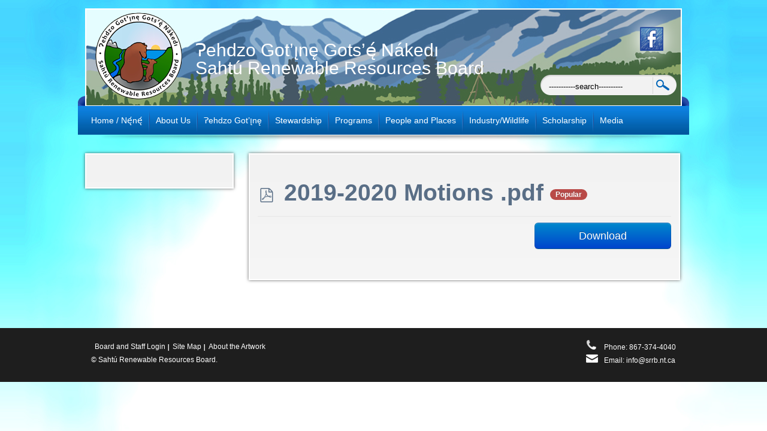

--- FILE ---
content_type: text/html; charset=utf-8
request_url: https://srrb.nt.ca/document-repository/public/meeting-motions/1956-2019-2020-motions-pdf
body_size: 36737
content:
<!DOCTYPE html>
<html prefix="og: http://ogp.me/ns#">

<head>
<base href="https://srrb.nt.ca/document-repository/public/meeting-motions/1956-2019-2020-motions-pdf" />
	<meta http-equiv="content-type" content="text/html; charset=utf-8" />
	<meta name="twitter:image" content="/document-repository/public/meeting-motions/1956-2019-2020-motions-pdf/file" />
	<meta name="twitter:image:alt" content="2019-2020 Motions .pdf" />
	<meta property="og:url" content="https://srrb.nt.ca/document-repository/public/meeting-motions/1956-2019-2020-motions-pdf" />
	<meta property="og:title" content="2019-2020 Motions .pdf" />
	<meta property="og:type" content="website" />
	<meta property="og:image" content="/document-repository/public/meeting-motions/1956-2019-2020-motions-pdf/file" />
	<meta name="generator" content="Joomla! - Open Source Content Management" />
	<title>Sahtu Renewable Resources Board (SRRB) - 2019-2020 Motions .pdf</title>
	<link href="/templates/srrb/favicon.ico" rel="shortcut icon" type="image/vnd.microsoft.icon" />
	<link href="https://cdnjs.cloudflare.com/ajax/libs/simple-line-icons/2.4.1/css/simple-line-icons.min.css" rel="stylesheet" type="text/css" />
	<link href="/components/com_k2/css/k2.css?v=2.8.0" rel="stylesheet" type="text/css" />
	<link href="/media/koowa/framework/css/bootstrap.css?ae373476" rel="stylesheet" type="text/css" />
	<link href="/media/com_docman/css/site.min.css?ae373476" rel="stylesheet" type="text/css" />
	<link href="/media/plg_system_jcepro/site/css/content.min.css?86aa0286b6232c4a5b58f892ce080277" rel="stylesheet" type="text/css" />
	<link href="https://mail.srrb.nt.ca/modules/mod_jt_superfish_menu/css/superfish.css" rel="stylesheet" type="text/css" />
	<style type="text/css">
</style>
	<script type="application/json" class="joomla-script-options new">{"csrf.token":"c2d055d283c212fcec70f381e1b87234","system.paths":{"root":"","base":""}}</script>
	<script src="/media/jui/js/jquery.min.js?ca0d7a60cd7c79ffafe04174f034680d" type="text/javascript"></script>
	<script src="/media/jui/js/jquery-noconflict.js?ca0d7a60cd7c79ffafe04174f034680d" type="text/javascript"></script>
	<script src="/media/jui/js/jquery-migrate.min.js?ca0d7a60cd7c79ffafe04174f034680d" type="text/javascript"></script>
	<script src="/media/k2/assets/js/k2.frontend.js?v=2.8.0&amp;sitepath=/" type="text/javascript"></script>
	<script src="/media/koowa/framework/js/koowa.kquery.js?ae373476" type="text/javascript"></script>
	<script src="/media/koowa/framework/js/modernizr.min.js?ae373476" type="text/javascript"></script>
	<script src="/media/koowa/framework/js/koowa.min.js?ae373476" type="text/javascript"></script>
	<script src="/media/koowa/framework/js/jquery.magnific-popup.min.js?ae373476" type="text/javascript"></script>
	<script src="/media/com_docman/js/site/downloadlabel.js?ae373476" type="text/javascript"></script>
	<script src="/media/system/js/core.js?ca0d7a60cd7c79ffafe04174f034680d" type="text/javascript"></script>
	<script src="/media/jui/js/bootstrap.min.js?ca0d7a60cd7c79ffafe04174f034680d" type="text/javascript"></script>
	<script type="text/javascript">
// WORKAROUND FOR ISSUE: #873

                kQuery(function($)
                {
                    $.magnificPopup.instance._onFocusIn = function(e)
                    {
                        // Do nothing if target element is select2 input
                        if( $(e.target).hasClass('select2-search__field') ) {
                            return true;
                        }
            
                        // Else call parent method
                        $.magnificPopup.proto._onFocusIn.call(this,e);
                    };
                });kQuery(function($){
                $('.k-ui-namespace .thumbnail').each(function(idx, el) {
                    var el = $(el);
                    var data = el.data('k-modal');
                    var options = {
    "type": "image"
};
                    if (data) {
                        $.extend(true, options, data);
                    }
                    el.magnificPopup(options);
                });
            });kQuery(function($) {
                $('.docman_track_download').on('click', function() {
                    var el = $(this);
                    
                    if (typeof gtag !== 'undefined') {
                        gtag('event', 'Download', {
                            'event_category': 'DOCman',
                            'event_label': el.data('title'),
                            'name': el.data('title'),
                            'value': parseInt(el.data('id'), 10)
                        });
                    }
                    else if (typeof window.GoogleAnalyticsObject !== 'undefined' && typeof window[window.GoogleAnalyticsObject] !== 'undefined') {
                        window[window.GoogleAnalyticsObject]('send', 'event', 'DOCman', 'Download', el.data('title'), parseInt(el.data('id'), 10));
                    } 
                    else if (typeof _gaq !== 'undefined' && typeof _gat !== 'undefined') {
                        if (_gat._getTrackers().length) {
                            _gaq.push(function() {
                                var tracker = _gat._getTrackers()[0];
                                tracker._trackEvent('DOCman', 'Download', el.data('title'), parseInt(el.data('id'), 10));
                            });
                        }
                    }
                });
            });if (typeof Koowa === 'object' && Koowa !== null) {
                if (typeof Koowa.translator === 'object' && Koowa.translator !== null) {
                    Koowa.translator.loadTranslations({"Play":"Play","View":"View","Open":"Open"});
                }
            }kQuery(function($) {
                    $('a.docman_download__button').downloadLabel({
    "force_download": "0",
    "gdocs_supported_extensions": [
        "ogg",
        "doc",
        "docx",
        "xls",
        "xlsx",
        "ppt",
        "pptx",
        "pages",
        "ai",
        "psd",
        "tiff",
        "dxf",
        "svg",
        "eps",
        "ps",
        "ttf",
        "xps"
    ],
    "gdocs_preview": 0
});
                });
	</script>
	<link href="http://feeds.feedburner.com/" rel="alternate" type="application/rss+xml" title="2024 Public listening" />
	<script type="text/javascript" src="https://s7.addthis.com/js/300/addthis_widget.js"></script>
	<script type = "text/javascript" src = "https://mail.srrb.nt.ca/modules/mod_jt_superfish_menu/js/hoverIntent.js"></script>
	<script type = "text/javascript" src = "https://mail.srrb.nt.ca/modules/mod_jt_superfish_menu/js/superfish.js"></script>

<meta name="viewport" content="width=device-width, minimum-scale=1.0, maximum-scale=1.0" />
<link href="/templates/srrb/css/template.css" rel="stylesheet" type="text/css" />
<link href="/templates/srrb/css/editor.css" rel="stylesheet" type="text/css" />  
  
<!--[if lt IE 9]>
<script src="/templates/srrb/js/html5.js"></script>
<![endif]-->

<script type='text/javascript' src='/templates/srrb/js/respond.min.js'></script>

<script src="/templates/srrb/js/custom.js"></script>
<script src="/templates/srrb/js/selectnav.js"></script>


<style type="text/css">
<!--
#midCol {width: 720px;}

-->
</style>


 


      
</head>
<body>

<div id="wrapper">
	<div id="main-header">		
				<div id="logo">
			<a href="/index.php"><img alt="" src="/images/logo.png" /></a>
		</div>
				
				<div id="slogan">
			Ɂehdzo Got’ı̨nę Gots’ę́ Nákedı<br/>
Sahtú Renewable Resources Board
		</div>
				
				<div id="social-link">
			<p><a href="https://www.facebook.com/SahtuWildlife" target="_blank"><img alt="" src="/images/facebook.png" /></a></p>
		</div>
				
				<div id="searchWrap">
			<form action="/document-repository" method="post" class="inline">
	<div class="search">
		<input name="searchword" id="mod-search-searchword" maxlength="200" class="inputbox" type="text" size="20" value="-----------search----------"  onblur="if (this.value=='') this.value='-----------search----------';" onfocus="if (this.value=='-----------search----------') this.value='';" /><input type="submit" value="." class="button" onclick="this.form.searchword.focus();"/>	<input type="hidden" name="task" value="search" />
	<input type="hidden" name="option" value="com_search" />
	<input type="hidden" name="Itemid" value="697" />
	</div>
</form>

		</div>
			</div>


		<div id="menuwrap">
	<div id="nav">
	<div id="navleft">&nbsp;</div>
		

<ul id="menu" class="nav jt-menu ">
<li class="item-435"><a href="/" ><span>Home / Nę́nę́</span></a></li><li class="item-553 deeper parent"><a href="/about-us" ><span>About Us</span></a><ul class="nav-child unstyled small"><li class="item-558"><a href="/about-us/our-land-claim-mandate" ><span>Our Land Claim Mandate</span></a></li><li class="item-554"><a href="/about-us/the-board" ><span>The Board</span></a></li><li class="item-556 deeper parent"><a href="/about-us/special-advisors-to-the-board" ><span>Special Advisors </span></a><ul class="nav-child unstyled small"><li class="item-2213"><a href="/about-us/special-advisors-to-the-board/past-advisors" ><span>Past Advisors</span></a></li></ul></li><li class="item-687 deeper parent"><a href="/about-us/staff" ><span>Staff</span></a><ul class="nav-child unstyled small"><li class="item-1224"><a href="/about-us/staff/past-staff-2014-present" ><span>Past Staff 2014-Present</span></a></li><li class="item-2214"><a href="/about-us/staff/past-interns-2014-present" ><span>Past Interns 2014-Present</span></a></li></ul></li><li class="item-1939"><a href="/about-us/employment" ><span>Employment </span></a></li><li class="item-557 deeper parent"><a href="/about-us/research-associates" ><span>Research Associates</span></a><ul class="nav-child unstyled small"><li class="item-568 deeper parent"><a href="/about-us/research-associates/caribou-populations" ><span>Caribou Populations</span></a><ul class="nav-child unstyled small"><li class="item-2476"><a href="/about-us/research-associates/caribou-populations/past-research-associates" ><span>Past Research Associates</span></a></li></ul></li><li class="item-915"><a href="/about-us/research-associates/climate-change" ><span>Climate Change</span></a></li><li class="item-1941"><a href="/about-us/research-associates/education-and-training" ><span>Education and Training</span></a></li><li class="item-572"><a href="/about-us/research-associates/guidelines-and-policy" ><span>Guidance Documents</span></a></li><li class="item-573"><a href="/about-us/research-associates/language-and-stories-of-the-land" ><span>Language</span></a></li><li class="item-574"><a href="/about-us/research-associates/spatial-knowledge" ><span>Mapping</span></a></li><li class="item-673"><a href="/about-us/research-associates/traditional-economy" ><span>Mixed Economy</span></a></li><li class="item-571"><a href="/about-us/research-associates/fish-ecology" ><span>Monitoring</span></a></li><li class="item-686"><a href="/about-us/research-associates/traditional-knowledge1" ><span>Indigenous Knowledge</span></a></li><li class="item-2478"><a href="/about-us/research-associates/youth-research" ><span>Youth Research</span></a></li></ul></li><li class="item-559"><a href="/about-us/operating-procedures" ><span>Operating Procedures</span></a></li><li class="item-630"><a href="/about-us/document-repository" ><span>Meeting Minutes</span></a></li><li class="item-560"><a href="/about-us/minutes-motions-and-decisions" ><span>Motions</span></a></li><li class="item-674"><a href="/about-us/calendar" ><span>Calendar</span></a></li><li class="item-561"><a href="/about-us/contact-us" ><span>Contact Us</span></a></li><li class="item-1225 deeper parent"><a href="/about-us/public-hearing" ><span>Public Hearing Registry</span></a><ul class="nav-child unstyled small"><li class="item-2401"><a href="/about-us/public-hearing/2016-hearing" ><span>2016 Hearing</span></a></li><li class="item-2402"><a href="/about-us/public-hearing/2007-hearing" ><span>2007 Hearing</span></a></li><li class="item-2403"><a href="/about-us/public-hearing/2020-hearing" ><span>Colville 2020 Public Listening</span></a></li><li class="item-2493"><a href="/about-us/public-hearing/deline-2021-public-listening" ><span>Délįnę 2021 Public Listening</span></a></li><li class="item-2648"><a href="/about-us/public-hearing/norman-wells-2024-public-listening-session" ><span>Norman Wells 2024 Public Listening Session</span></a></li></ul></li><li class="item-2489"><a href="/about-us/job-opportunities" ><span>Job Opportunities</span></a></li></ul></li><li class="item-562 deeper parent"><a href="/ehdzo-got-ne" ><span>Ɂehdzo Got’ı̨nę</span></a><ul class="nav-child unstyled small"><li class="item-640"><a href="/ehdzo-got-ne/traditional-economy" ><span>Traditional Economy</span></a></li><li class="item-672"><a href="/ehdzo-got-ne/land-claim-mandate" ><span>Land Claim Mandate</span></a></li><li class="item-629"><a href="/ehdzo-got-ne/colville-lake" ><span>Colville Lake</span></a></li><li class="item-627"><a href="/ehdzo-got-ne/de-l-ne" ><span>Délı̨nę</span></a></li><li class="item-626"><a href="/ehdzo-got-ne/fort-good-hope" ><span>Fort Good Hope</span></a></li><li class="item-625"><a href="/ehdzo-got-ne/normal-wells" ><span>Norman Wells</span></a></li><li class="item-628"><a href="/ehdzo-got-ne/tul-t-a" ><span>Tulı́t’a</span></a></li></ul></li><li class="item-563 deeper parent"><a href="/stewardship" ><span>Stewardship</span></a><ul class="nav-child unstyled small"><li class="item-666"><a href="/stewardship/management-plans" ><span>Management Plans</span></a></li><li class="item-667"><a href="/stewardship/policies-acts-and-regulations" ><span>Policies, Acts and Regulations</span></a></li><li class="item-988 deeper parent"><a href="/stewardship/engagement" ><span>Engagement</span></a><ul class="nav-child unstyled small"><li class="item-989 deeper parent"><a href="/stewardship/engagement/nwt-barren-ground-caribou" ><span>Barren-Ground Caribou</span></a><ul class="nav-child unstyled small"><li class="item-992"><a href="/stewardship/engagement/nwt-barren-ground-caribou/summit-caribou-forever-our-heritage-our-responsibility" ><span>2007 NWT Caribou Summit</span></a></li><li class="item-990"><a href="/stewardship/engagement/nwt-barren-ground-caribou/2007-bluenose-west-caribou-hearing" ><span>2007 Bluenose West Caribou Hearing </span></a></li><li class="item-995"><a href="/stewardship/engagement/nwt-barren-ground-caribou/management-plan" ><span>2009-2013 Bluenose Caribou Management Plan Engagement </span></a></li><li class="item-991"><a href="/stewardship/engagement/nwt-barren-ground-caribou/behchok-and-yellowknife" ><span>2013 Bathurst Caribou Harvesters' Gathering</span></a></li><li class="item-993"><a href="/stewardship/engagement/nwt-barren-ground-caribou/de-l-ne-gathering-for-the-caribou" ><span>2015 Sahtú Gathering for the Caribou, Délı̨nę</span></a></li></ul></li></ul></li></ul></li><li class="item-564 deeper parent"><a href="/research" ><span>Programs</span></a><ul class="nav-child unstyled small"><li class="item-648"><a href="/research/wildlife-fund" ><span>Wildlife Studies Fund</span></a></li><li class="item-653 deeper parent"><a href="/research/projects" ><span>Projects and Programs</span></a><ul class="nav-child unstyled small"><li class="item-654 deeper parent"><a href="/research/projects/caribou" ><span>Caribou</span></a><ul class="nav-child unstyled small"><li class="item-2612"><a href="/research/projects/caribou/2020-ongoing-nio-ne-p-ene-trails-of-mountain-caribou" ><span>2020-ongoing Nío Nę P’ęnę́ – Trails of Mountain Caribou </span></a></li><li class="item-1739"><a href="/research/projects/caribou/2016-2018-shu-hta-epe-northern-mountain-caribou-stewardship-initiative" ><span>2014-ongoing Shúhta Ɂepę́ (Northern Mountain Caribou) Stewardship Initiative</span></a></li><li class="item-821"><a href="/research/projects/caribou/caribou-genetics-study" ><span>2012-2016 Caribou Populations Study</span></a></li><li class="item-2413"><a href="/research/projects/caribou/2015-boreal-caribou-traditional-knowledge-monitoring" ><span>2015 Literature Review and Interviews:  Indigenous Ways of Knowing Boreal Caribou Populations</span></a></li><li class="item-1096"><a href="/research/projects/caribou/2002-bluenose-east-caribou-contaminant-study" ><span>2002 Bluenose-East Caribou Contaminant Study</span></a></li></ul></li><li class="item-769 deeper parent"><a href="/research/projects/climate-change" ><span>Climate Change</span></a><ul class="nav-child unstyled small"><li class="item-2613"><a href="/research/projects/climate-change/2021-2024-dene-bere-harvesting-and-sharing-campaign" ><span>2021-2024 Dene Béré Harvesting and Sharing Campaign</span></a></li><li class="item-2639"><a href="/research/projects/climate-change/2022-2023-muskox-butchering-video" ><span>2022-2023 Muskox Butchering Video</span></a></li><li class="item-2614"><a href="/research/projects/climate-change/2021-ongoing-human-flourishing" ><span>2021-ongoing Human Flourishing </span></a></li><li class="item-2492"><a href="/research/projects/climate-change/2020-2023-sustainable-energy-local-governance-innovation-in-the-nwt" ><span>2020-2023 Sustainable Energy &amp; Local Governance Innovation in the NWT</span></a></li><li class="item-823"><a href="/research/projects/climate-change/health-and-climate-change" ><span>2014-2017 Health and Climate Change</span></a></li><li class="item-2490"><a href="/research/projects/climate-change/2015-2016-de-l-ne-health-and-climate-change" ><span>2015-2016 Délı̨nę Health and Climate Change</span></a></li><li class="item-2491"><a href="/research/projects/climate-change/2008-2016-review-impact-assessment-northern-climate-change-and-health-adaptation-program" ><span>2008-2016 Review &amp; Impact Assessment Northern Climate Change and Health Adaptation Program</span></a></li></ul></li><li class="item-657 deeper parent"><a href="/research/projects/harvest-study" ><span>Education and Training </span></a><ul class="nav-child unstyled small"><li class="item-2479"><a href="/research/projects/harvest-study/2019-2024-digital-nwt" ><span>2019-2024 Digital NWT</span></a></li><li class="item-1940"><a href="/research/projects/harvest-study/2017-ongoing-dene-ts-l-school" ><span>2017-ongoing Dene Ts'ı̨lı̨ School</span></a></li><li class="item-2247"><a href="/research/projects/harvest-study/2017-ongoing-from-dene-ked-to-dene-ts-l-rethinking-resurgence-in-the-sahtu-region" ><span>2017-ongoing From Dene Kedǝ to Dene Ts’ı̨lı̨: Rethinking Resurgence in the Sahtú Region</span></a></li><li class="item-2246"><a href="/research/projects/harvest-study/2016-ongoing-sahtu-research-library" ><span>2016-ongoing Sahtú Research Library</span></a></li><li class="item-827"><a href="/research/projects/harvest-study/bat-monitoring-and-education" ><span>2014-2016 Bat Monitoring and Education</span></a></li><li class="item-828"><a href="/research/projects/harvest-study/cross-cultural-research-camp" ><span>2014-2016 Cross Cultural Research Camp</span></a></li><li class="item-829"><a href="/research/projects/harvest-study/deline-language-music-and-place" ><span>2011-2016 Deline, Language, Music and Place</span></a></li></ul></li><li class="item-658 deeper parent"><a href="/research/projects/health-and-climate-change" ><span>Guidelines</span></a><ul class="nav-child unstyled small"><li class="item-987"><a href="/research/projects/health-and-climate-change/community-consultation-protocol" ><span>2015-2016 Community Consultation Protocol</span></a></li><li class="item-830"><a href="/research/projects/health-and-climate-change/renewable-resources-council-guidelines" ><span>2012-2016 Renewable Resources Council Guidelines</span></a></li></ul></li><li class="item-660 deeper parent"><a href="/research/projects/languages" ><span>Language</span></a><ul class="nav-child unstyled small"><li class="item-2275"><a href="/research/projects/languages/2017-ongoing-from-dene-ked-to-dene-ts-l-rethinking-resurgence-in-the-sahtu-region" ><span>2017-ongoing From Dene Kedǝ to Dene Ts’ı̨lı̨: Rethinking Resurgence in the Sahtú Region</span></a></li><li class="item-1013"><a href="/research/projects/languages/2014-ongoing-spatial-traditional-knowledge-compilation" ><span>2014-ongoing Spatial Traditional Knowledge Compilation</span></a></li><li class="item-2273"><a href="/research/projects/languages/2014-2018-de-l-ne-song-book" ><span>2014-2018 Délı̨nę Song Book</span></a></li><li class="item-1014"><a href="/research/projects/languages/2013-2014-remember-the-promise" ><span>2013-2014 Remember the Promise</span></a></li><li class="item-832"><a href="/research/projects/languages/deline-language-music-and-place" ><span>2011-2016 Deline, Language, Music and Place</span></a></li></ul></li><li class="item-820 deeper parent"><a href="/research/projects/mappin" ><span>Mapping</span></a><ul class="nav-child unstyled small"><li class="item-834"><a href="/research/projects/mappin/spatial-data-management" ><span>2014-ongoing Spatial Data Management</span></a></li><li class="item-836"><a href="/research/projects/mappin/spatial-traditional-knowledge-compilation" ><span>2014-ongoing Spatial Traditional Knowledge Compilation</span></a></li><li class="item-835"><a href="/research/projects/mappin/spatial-state-of-knowledge" ><span>2014-2015 Spatial State of Knowledge</span></a></li><li class="item-833"><a href="/research/projects/mappin/dene-mapping-project" ><span>2013-2016 Dene Mapping</span></a></li></ul></li><li class="item-656 deeper parent"><a href="/research/projects/great-bear-lake-fisheries" ><span>Monitoring</span></a><ul class="nav-child unstyled small"><li class="item-2521"><a href="/research/projects/great-bear-lake-fisheries/2020-2024-fishes" ><span>2020-2024 FISHES</span></a></li><li class="item-2445"><a href="/research/projects/great-bear-lake-fisheries/2017-2020-tracking-changes" ><span>2017-2020 Tracking Changes</span></a></li><li class="item-2254"><a href="/research/projects/great-bear-lake-fisheries/2017-2020-sahtu-environmental-management-decision-support-project" ><span>2017-2020 Sahtú Environmental Management Decision-Support Project</span></a></li><li class="item-2265"><a href="/research/projects/great-bear-lake-fisheries/2016-2019-fish-monitoring-environmental-dna" ><span>2016-2019 Fish Monitoring - Environmental DNA</span></a></li><li class="item-1031"><a href="/research/projects/great-bear-lake-fisheries/2014-2017-winter-track-surveys" ><span>2014-2021 Winter Track Surveys</span></a></li><li class="item-2262"><a href="/research/projects/great-bear-lake-fisheries/2014-2019-contaminant-biomonitoring" ><span>2014-2019 Contaminant Biomonitoring</span></a></li><li class="item-838"><a href="/research/projects/great-bear-lake-fisheries/bat-monitoring-and-education" ><span>2014-2016 Bat Monitoring and Education</span></a></li><li class="item-842"><a href="/research/projects/great-bear-lake-fisheries/monitoring-framework" ><span>2014-2016 Monitoring Framework</span></a></li><li class="item-840"><a href="/research/projects/great-bear-lake-fisheries/elders-gathering" ><span>2014-2015 Elders Gathering</span></a></li><li class="item-839"><a href="/research/projects/great-bear-lake-fisheries/cumulative-effects-workshop" ><span>2014-2015 Wildlife Cumulative Effects Wildlife Workshop</span></a></li><li class="item-844"><a href="/research/projects/great-bear-lake-fisheries/sahtu-mercury-research-synthesis" ><span>2013-ongoing Sahtú Mercury Research Synthesis</span></a></li><li class="item-2414"><a href="/research/projects/great-bear-lake-fisheries/2015-boreal-caribou-traditional-knowledge-monitoring" ><span>2015 Boreal Caribou Traditional Knowledge Monitoring</span></a></li><li class="item-845"><a href="/research/projects/great-bear-lake-fisheries/water-health" ><span>2012-2015 Water Health</span></a></li><li class="item-850"><a href="/research/projects/great-bear-lake-fisheries/bosworth-creek" ><span>2006-2011 Bosworth Creek</span></a></li><li class="item-837"><a href="/research/projects/great-bear-lake-fisheries/arctic-salmon" ><span>2000-ongoing Arctic Salmon</span></a></li><li class="item-841"><a href="/research/projects/great-bear-lake-fisheries/great-bear-lake-fisheries" ><span>2000-ongoing Great Bear Lake Fisheries</span></a></li><li class="item-846"><a href="/research/projects/great-bear-lake-fisheries/willow-lake-duck-banding" ><span>1995-ongoing Willow Lake Duck Banding</span></a></li></ul></li><li class="item-819 deeper parent"><a href="/research/projects/traditional-econom" ><span>Traditional Economy</span></a><ul class="nav-child unstyled small"><li class="item-847"><a href="/research/projects/traditional-econom/food-security" ><span>2013-ongoing Food Security</span></a></li><li class="item-848"><a href="/research/projects/traditional-econom/traditional-economy" ><span>2013-ongoing Traditional Economy</span></a></li><li class="item-849"><a href="/research/projects/traditional-econom/tulita-gender-study" ><span>2011-2015 Tulita Gender Study</span></a></li></ul></li><li class="item-655 deeper parent"><a href="/research/projects/dene-mapping" ><span>Indigenous Knowledge</span></a><ul class="nav-child unstyled small"><li class="item-2618"><a href="/research/projects/dene-mapping/2021-ongoing-petroleum-histories-project" ><span>2021-ongoing Petroleum Histories Project</span></a></li><li class="item-2446"><a href="/research/projects/dene-mapping/2017-2020-tracking-changes" ><span>2017-2020 Tracking Changes</span></a></li><li class="item-852"><a href="/research/projects/dene-mapping/cross-cultural-research-camp" ><span>2014-ongoing Cross Cultural Research Camp</span></a></li><li class="item-2274"><a href="/research/projects/dene-mapping/2014-2018-de-l-ne-song-book" ><span>2014-2018 Délı̨nę Song Book</span></a></li><li class="item-2415"><a href="/research/projects/dene-mapping/2015-boreal-caribou-traditional-knowledge-monitoring" ><span>2015 Boreal Caribou Traditional Knowledge Monitoring</span></a></li><li class="item-857"><a href="/research/projects/dene-mapping/spatial-state-of-knowledge" ><span>2014-2015 Spatial State of Knowledge</span></a></li><li class="item-996"><a href="/research/projects/dene-mapping/2014-2015-wolverine-traditional-knowledge-study" ><span>2014-2015 Wolverine Traditional Knowledge Study</span></a></li><li class="item-854"><a href="/research/projects/dene-mapping/dene-mapping" ><span>2013-2016 Dene Mapping</span></a></li><li class="item-855"><a href="/research/projects/dene-mapping/harvest-study-completion" ><span>2013-ongoing Harvest Study Completion</span></a></li><li class="item-853"><a href="/research/projects/dene-mapping/deline-language-music-and-place" ><span>2011-2016 Deline, Language, Music and Place</span></a></li></ul></li></ul></li><li class="item-661 deeper parent"><a href="/research/committees" ><span>Committees and Forums</span></a><ul class="nav-child unstyled small"><li class="item-824"><a href="/research/committees/bluenose-herds-management-plan" ><span>Advisory Committee for Cooperation on Wildlife Management</span></a></li><li class="item-825"><a href="/research/committees/species-at-risk-conference-of-management-authorities" ><span>Species At Risk Conference of Management Authorities</span></a></li><li class="item-826"><a href="/research/committees/wildlife-act-working-group" ><span>Wildlife Act Working Group</span></a></li><li class="item-892"><a href="/research/committees/sahtu-youth-network" ><span>Sahtú Youth Network</span></a></li><li class="item-843"><a href="/research/committees/sahtu-environmental-research-monitoring-forum" ><span>Nę K’ǝ Dene Ts’ı̨lı̨ Forum</span></a></li><li class="item-856"><a href="/research/committees/sahtu-traditional-knowledge-guidelines" ><span>Sahtú Traditional Knowledge Guidelines</span></a></li></ul></li><li class="item-649"><a href="/research/research-in-the-sahtu-region" ><span>Research in the Sahtú Region</span></a></li></ul></li><li class="item-565 deeper parent"><a href="/people-and-places" ><span>People and Places</span></a><ul class="nav-child unstyled small"><li class="item-631"><a href="/people-and-places/interactive-map" ><span>Interactive Map</span></a></li><li class="item-689"><a href="/people-and-places/sahtu-atlas" ><span>Sahtu Atlas</span></a></li><li class="item-702"><a href="/people-and-places/gallery-2" ><span>Photo Gallery</span></a></li><li class="item-818"><a href="/people-and-places/remember-the-promise" ><span>Remember the Promise</span></a></li><li class="item-912"><a href="/people-and-places/sahtu-place-names" ><span>Sahtú Place Names</span></a></li><li class="item-985"><a href="/people-and-places/2015-04-21-18-30-11" ><span>Spatial Data and Maps</span></a></li><li class="item-1934"><a href="/people-and-places/dene-ked-to-dene-ts-l-catalogue-of-resources" ><span>Dene Kedǝ to Dene Ts'ı̨lı̨ Catalogue of Resources</span></a></li></ul></li><li class="item-566 deeper parent"><a href="/industry-wildlife" ><span>Industry/Wildlife</span></a><ul class="nav-child unstyled small"><li class="item-646"><a href="/industry-wildlife/how-we-fit-into-the-big-picture" ><span>How we Fit into the Big Picture</span></a></li><li class="item-647"><a href="/industry-wildlife/environmental-assessments" ><span>Environmental Assessments</span></a></li><li class="item-645"><a href="/industry-wildlife/ea-documents" ><span>Environmental Assessment Documents</span></a></li><li class="item-743"><a href="/industry-wildlife/fisheries" ><span>Fisheries </span></a></li></ul></li><li class="item-567 deeper parent"><a href="/scholarship" ><span>Scholarship</span></a><ul class="nav-child unstyled small"><li class="item-641"><a href="/scholarship/who-can-apply" ><span>Who Can Apply</span></a></li><li class="item-644"><a href="/scholarship/application-form" ><span>Application Form</span></a></li><li class="item-642"><a href="/scholarship/scholarship-value" ><span>Scholarship Value</span></a></li><li class="item-643"><a href="/scholarship/renewals" ><span>Renewals</span></a></li><li class="item-575"><a href="/scholarship/scholarship-students" ><span>Scholarship Students</span></a></li></ul></li><li class="item-693"><a href="/medianews" ><span>Media</span></a></li></ul>

<script type="text/javascript"> 
   jQuery(document).ready(function(){ 
        jQuery("ul.jt-menu").superfish({ 
            animation:  {opacity:'show', height:'show', width:'show'},
            delay:      1000,
			speed:      'normal',
            autoArrows: false 
        }); 
    });  
</script>
<div style="clear: both;"></div><div style='display:none'><div><p>Created jtemplate <a href='http://www.jtemplate.ru/en' title='free templates Joomla' target='_blank'>joomla templates</a></p></div></div>
	<div id="navright">&nbsp;</div>
	</div>
	</div>
	  

	<div id="container">
		
    		<div id="leftCol">
		<div id="leftCol-inner">
					<div class="moduletable_menu">
						<ul class="nav menu mod-list">
<li class="item-435 default"><a href="/" ><span>Home / Nę́nę́</span></a></li><li class="item-553 parent"><a href="/about-us" ><span>About Us</span></a></li><li class="item-562 parent"><a href="/ehdzo-got-ne" ><span>Ɂehdzo Got’ı̨nę</span></a></li><li class="item-563 parent"><a href="/stewardship" ><span>Stewardship</span></a></li><li class="item-564 parent"><a href="/research" ><span>Programs</span></a></li><li class="item-565 parent"><a href="/people-and-places" ><span>People and Places</span></a></li><li class="item-566 parent"><a href="/industry-wildlife" ><span>Industry/Wildlife</span></a></li><li class="item-567 parent"><a href="/scholarship" ><span>Scholarship</span></a></li><li class="item-693"><a href="/medianews" ><span>Media</span></a></li></ul>
		</div>
	
		</div>
		</div>
        
		<div id="midCol">	
		<div id="midCol-inner">
		<div id="midCol-inner2">
			 			
			<div id="content">
				<div class="k-ui-joomla">
    <div class="k-ui-ltr  k-ui-namespace com_docman">
                <!--[if lte IE 8 ]><div class="old-ie"><![endif]-->
                
<script data-inline type="text/javascript">document.documentElement.classList.add("k-ui-j3", "k-ui-j3-site");</script><script data-inline type="text/javascript">document.documentElement.classList.add('k-js-enabled');</script>
    
            
            
<div class="docman_document_layout">

        
        

    



            
            
            
            
<div class="docman_document" itemscope itemtype="http://schema.org/CreativeWork">

            <h1 class="koowa_header">
                <span class="koowa_header__item">
            <span class="koowa_wrapped_content">
                <span class="whitespace_preserver">
                                                                    <a class="koowa_header__title_link "
                           href="/document-repository/public/meeting-motions/1956-2019-2020-motions-pdf"
                           data-title="2019-2020 Motions .pdf"
                           data-id="1956"
                                                      ><!--
                            -->                                <span class="koowa_header__item--image_container">
                                    
<span class="k-icon-document-pdf  k-icon--size-medium k-icon-type-pdf" aria-hidden="true"></span>
<span class="k-visually-hidden">pdf</span>
                                </span>
                                                        <span itemprop="name">2019-2020 Motions .pdf</span></a>
                                            
                    
                                        
                                        
                                        
                                        
                                                                <span class="label label-danger label-important badge bg-warning">Popular</span>
                                    </span>
            </span>
        </span>
    </h1>
    
        

            <p class="docman_document_details">

                
                
                
                
                
                    </p>
    
    
            
        
    
            <div class="docman_download">
        <a class="btn btn-large btn-primary btn-block docman_download__button docman_track_download"
           href="/document-repository/public/meeting-motions/1956-2019-2020-motions-pdf/file"
           data-title="2019-2020 Motions .pdf"
           data-id="1956"
           type="application/pdf"
                      data-mimetype="application/pdf"
           data-extension="pdf"
                      >

            <span class="docman_download_label">
              Download            </span>

                                </a>

                    </div>
    

        

            <div class="docman_description">
        
                    <div itemprop="description">
                        </div>
            </div>
    

        

        

</div>


</div>
                <!--[if lte IE 8 ]></div><![endif]-->
                </div>
</div>
				<div id="system-message-container">
	</div>

				<div class="clear"></div>
			</div>						 			
		</div>
		</div>
		</div>
		
				
		
		<div class="clear"></div>
	</div> 	
  
</div>

<!-- START: CENTER BOTTOM USERS -->
	<!-- END: CENTER BOTTOM USERS -->

      <div id="footer-wrap">
		<div id="footer">
						<div id="bottom-left">
				<ul class="nav menu mod-list">
<li class="item-464"><a href="/home" ><span>Board and Staff Login</span></a></li><li class="item-444"><a href="/sample-sites-2" ><span>Site Map</span></a></li><li class="item-207"><a href="/about-the-artwork" ><span>About the Artwork</span></a></li></ul>
© Sahtú Renewable Resources Board.
			</div>
						
						<div id="bottom-right">
				<p><img src="/images/phone.jpg" alt="" />Phone: 867-374-4040<br /><img src="/images/message.jpg" alt="" />Email: <a href="mailto:info@srrb.nt.ca">info@srrb.nt.ca</a></p>
			</div>
						<div class="clear"></div>
		</div>
   </div>
    
			<!-- Google Analytics -->
			<script>
			(function(i,s,o,g,r,a,m){i['GoogleAnalyticsObject']=r;i[r]=i[r]||function(){
			(i[r].q=i[r].q||[]).push(arguments)},i[r].l=1*new Date();a=s.createElement(o),
			m=s.getElementsByTagName(o)[0];a.async=1;a.src=g;m.parentNode.insertBefore(a,m)
			})(window,document,'script','//www.google-analytics.com/analytics.js','ga');

			ga('create', 'UA-1008432-45', 'auto');
			ga('send', 'pageview');
			
			</script>
			<!-- End Google Analytics --></body>
</html>

--- FILE ---
content_type: text/css
request_url: https://srrb.nt.ca/templates/srrb/css/reset.css
body_size: 483
content:
body,div,dl,dt,dd,h1,h2,h3,h4,h5,h6,pre,form,fieldset,input,textarea,p,blockquote,th { 
	margin:0;
	padding:0;
}
table {
	border-collapse:collapse;
	border-spacing:0;
}
fieldset,img { 
	border:0;
}
address,caption,cite,code,dfn,th,var {
	font-style:normal;
	font-weight:normal;
}

td {
	text-align: left;
}

caption,th {
	text-align:left;
}
h1,h2,h3,h4,h5,h6 {
	font-size:100%;
	font-weight:normal;
	line-height: normal;
}
q:before,q:after {
	content:'';
}
abbr,acronym { border:0;
}

--- FILE ---
content_type: text/css
request_url: https://srrb.nt.ca/templates/srrb/fonts/fonts.css
body_size: 1396
content:
@font-face {
    font-family: 'aboriginal_serifregular';
    src: url('aboriginalserifregular-webfont.eot');
    src: url('aboriginalserifregular-webfont.eot?#iefix') format('embedded-opentype'),
         url('aboriginalserifregular-webfont.woff') format('woff'),
         url('aboriginalserifregular-webfont.ttf') format('truetype'),
         url('aboriginalserifregular-webfont.svg#aboriginal_serifregular') format('svg');
    font-weight: normal;
    font-style: normal;
}


@font-face {
    font-family: 'aboriginal_sansbold';
    src: url('aboriginalsansbold-webfont.eot');
    src: url('aboriginalsansbold-webfont.eot?#iefix') format('embedded-opentype'),
         url('aboriginalsansbold-webfont.woff') format('woff'),
         url('aboriginalsansbold-webfont.ttf') format('truetype'),
         url('aboriginalsansbold-webfont.svg#aboriginal_sansbold') format('svg');
    font-weight: normal;
    font-style: normal;
}

@font-face {
    font-family: 'aboriginal_sansregular';
    src: url('aboriginalsansregular-webfont.eot');
    src: url('aboriginalsansregular-webfont.eot?#iefix') format('embedded-opentype'),
         url('aboriginalsansregular-webfont.woff') format('woff'),
         url('aboriginalsansregular-webfont.ttf') format('truetype'),
         url('aboriginalsansregular-webfont.svg#aboriginal_sansregular') format('svg');
    font-weight: normal;
    font-style: normal;

}